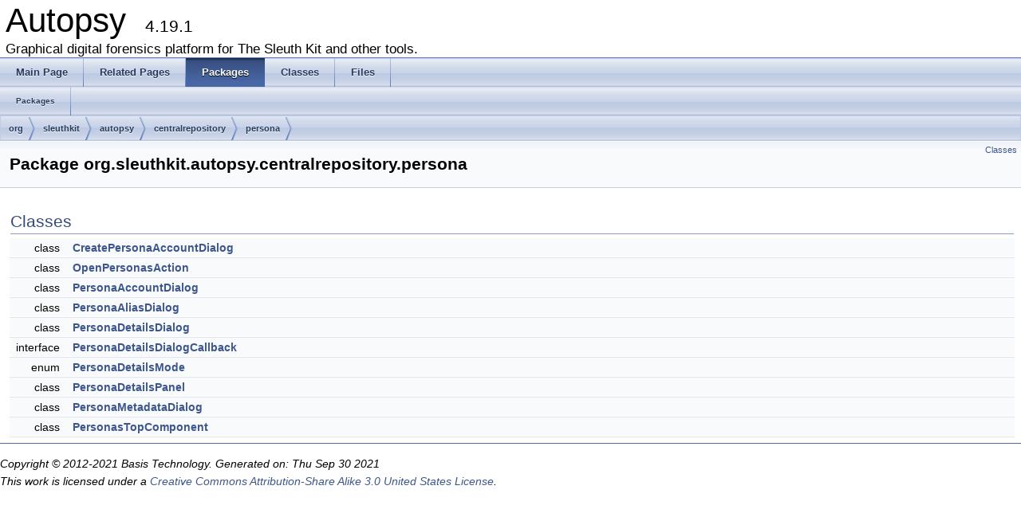

--- FILE ---
content_type: text/html
request_url: https://www.sleuthkit.org/autopsy/docs/api-docs/4.19.1/namespaceorg_1_1sleuthkit_1_1autopsy_1_1centralrepository_1_1persona.html
body_size: 1285
content:
<!DOCTYPE html PUBLIC "-//W3C//DTD XHTML 1.0 Transitional//EN" "http://www.w3.org/TR/xhtml1/DTD/xhtml1-transitional.dtd">
<html xmlns="http://www.w3.org/1999/xhtml">
<head>
<meta http-equiv="Content-Type" content="text/xhtml;charset=UTF-8"/>
<meta http-equiv="X-UA-Compatible" content="IE=9"/>
<meta name="generator" content="Doxygen 1.8.9.1"/>
<title>Autopsy: Package org.sleuthkit.autopsy.centralrepository.persona</title>
<link href="tabs.css" rel="stylesheet" type="text/css"/>
<script type="text/javascript" src="jquery.js"></script>
<script type="text/javascript" src="dynsections.js"></script>
<link href="doxygen.css" rel="stylesheet" type="text/css" />
</head>
<body>
<div id="top"><!-- do not remove this div, it is closed by doxygen! -->
<div id="titlearea">
<table cellspacing="0" cellpadding="0">
 <tbody>
 <tr style="height: 56px;">
  <td style="padding-left: 0.5em;">
   <div id="projectname">Autopsy
   &#160;<span id="projectnumber">4.19.1</span>
   </div>
   <div id="projectbrief">Graphical digital forensics platform for The Sleuth Kit and other tools.</div>
  </td>
 </tr>
 </tbody>
</table>
</div>
<!-- end header part -->
<!-- Generated by Doxygen 1.8.9.1 -->
  <div id="navrow1" class="tabs">
    <ul class="tablist">
      <li><a href="index.html"><span>Main&#160;Page</span></a></li>
      <li><a href="pages.html"><span>Related&#160;Pages</span></a></li>
      <li class="current"><a href="namespaces.html"><span>Packages</span></a></li>
      <li><a href="annotated.html"><span>Classes</span></a></li>
      <li><a href="files.html"><span>Files</span></a></li>
    </ul>
  </div>
  <div id="navrow2" class="tabs2">
    <ul class="tablist">
      <li><a href="namespaces.html"><span>Packages</span></a></li>
    </ul>
  </div>
<div id="nav-path" class="navpath">
  <ul>
<li class="navelem"><a class="el" href="namespaceorg.html">org</a></li><li class="navelem"><a class="el" href="namespaceorg_1_1sleuthkit.html">sleuthkit</a></li><li class="navelem"><a class="el" href="namespaceorg_1_1sleuthkit_1_1autopsy.html">autopsy</a></li><li class="navelem"><a class="el" href="namespaceorg_1_1sleuthkit_1_1autopsy_1_1centralrepository.html">centralrepository</a></li><li class="navelem"><a class="el" href="namespaceorg_1_1sleuthkit_1_1autopsy_1_1centralrepository_1_1persona.html">persona</a></li>  </ul>
</div>
</div><!-- top -->
<div class="header">
  <div class="summary">
<a href="#nested-classes">Classes</a>  </div>
  <div class="headertitle">
<div class="title">Package org.sleuthkit.autopsy.centralrepository.persona</div>  </div>
</div><!--header-->
<div class="contents">
<table class="memberdecls">
<tr class="heading"><td colspan="2"><h2 class="groupheader"><a name="nested-classes"></a>
Classes</h2></td></tr>
<tr class="memitem:"><td class="memItemLeft" align="right" valign="top">class &#160;</td><td class="memItemRight" valign="bottom"><a class="el" href="classorg_1_1sleuthkit_1_1autopsy_1_1centralrepository_1_1persona_1_1_create_persona_account_dialog.html">CreatePersonaAccountDialog</a></td></tr>
<tr class="separator:"><td class="memSeparator" colspan="2">&#160;</td></tr>
<tr class="memitem:"><td class="memItemLeft" align="right" valign="top">class &#160;</td><td class="memItemRight" valign="bottom"><a class="el" href="classorg_1_1sleuthkit_1_1autopsy_1_1centralrepository_1_1persona_1_1_open_personas_action.html">OpenPersonasAction</a></td></tr>
<tr class="separator:"><td class="memSeparator" colspan="2">&#160;</td></tr>
<tr class="memitem:"><td class="memItemLeft" align="right" valign="top">class &#160;</td><td class="memItemRight" valign="bottom"><a class="el" href="classorg_1_1sleuthkit_1_1autopsy_1_1centralrepository_1_1persona_1_1_persona_account_dialog.html">PersonaAccountDialog</a></td></tr>
<tr class="separator:"><td class="memSeparator" colspan="2">&#160;</td></tr>
<tr class="memitem:"><td class="memItemLeft" align="right" valign="top">class &#160;</td><td class="memItemRight" valign="bottom"><a class="el" href="classorg_1_1sleuthkit_1_1autopsy_1_1centralrepository_1_1persona_1_1_persona_alias_dialog.html">PersonaAliasDialog</a></td></tr>
<tr class="separator:"><td class="memSeparator" colspan="2">&#160;</td></tr>
<tr class="memitem:"><td class="memItemLeft" align="right" valign="top">class &#160;</td><td class="memItemRight" valign="bottom"><a class="el" href="classorg_1_1sleuthkit_1_1autopsy_1_1centralrepository_1_1persona_1_1_persona_details_dialog.html">PersonaDetailsDialog</a></td></tr>
<tr class="separator:"><td class="memSeparator" colspan="2">&#160;</td></tr>
<tr class="memitem:"><td class="memItemLeft" align="right" valign="top">interface &#160;</td><td class="memItemRight" valign="bottom"><a class="el" href="interfaceorg_1_1sleuthkit_1_1autopsy_1_1centralrepository_1_1persona_1_1_persona_details_dialog_callback.html">PersonaDetailsDialogCallback</a></td></tr>
<tr class="separator:"><td class="memSeparator" colspan="2">&#160;</td></tr>
<tr class="memitem:"><td class="memItemLeft" align="right" valign="top">enum &#160;</td><td class="memItemRight" valign="bottom"><a class="el" href="enumorg_1_1sleuthkit_1_1autopsy_1_1centralrepository_1_1persona_1_1_persona_details_mode.html">PersonaDetailsMode</a></td></tr>
<tr class="separator:"><td class="memSeparator" colspan="2">&#160;</td></tr>
<tr class="memitem:"><td class="memItemLeft" align="right" valign="top">class &#160;</td><td class="memItemRight" valign="bottom"><a class="el" href="classorg_1_1sleuthkit_1_1autopsy_1_1centralrepository_1_1persona_1_1_persona_details_panel.html">PersonaDetailsPanel</a></td></tr>
<tr class="separator:"><td class="memSeparator" colspan="2">&#160;</td></tr>
<tr class="memitem:"><td class="memItemLeft" align="right" valign="top">class &#160;</td><td class="memItemRight" valign="bottom"><a class="el" href="classorg_1_1sleuthkit_1_1autopsy_1_1centralrepository_1_1persona_1_1_persona_metadata_dialog.html">PersonaMetadataDialog</a></td></tr>
<tr class="separator:"><td class="memSeparator" colspan="2">&#160;</td></tr>
<tr class="memitem:"><td class="memItemLeft" align="right" valign="top">class &#160;</td><td class="memItemRight" valign="bottom"><a class="el" href="classorg_1_1sleuthkit_1_1autopsy_1_1centralrepository_1_1persona_1_1_personas_top_component.html">PersonasTopComponent</a></td></tr>
<tr class="separator:"><td class="memSeparator" colspan="2">&#160;</td></tr>
</table>
</div><!-- contents -->
<hr/>
<p><i>Copyright &#169; 2012-2021 Basis Technology. Generated on: Thu Sep 30 2021<br/> 
This work is licensed under a
<a rel="license" href="http://creativecommons.org/licenses/by-sa/3.0/us/">Creative Commons Attribution-Share Alike 3.0 United States License</a>.
</i></p>
</body>
</html>
